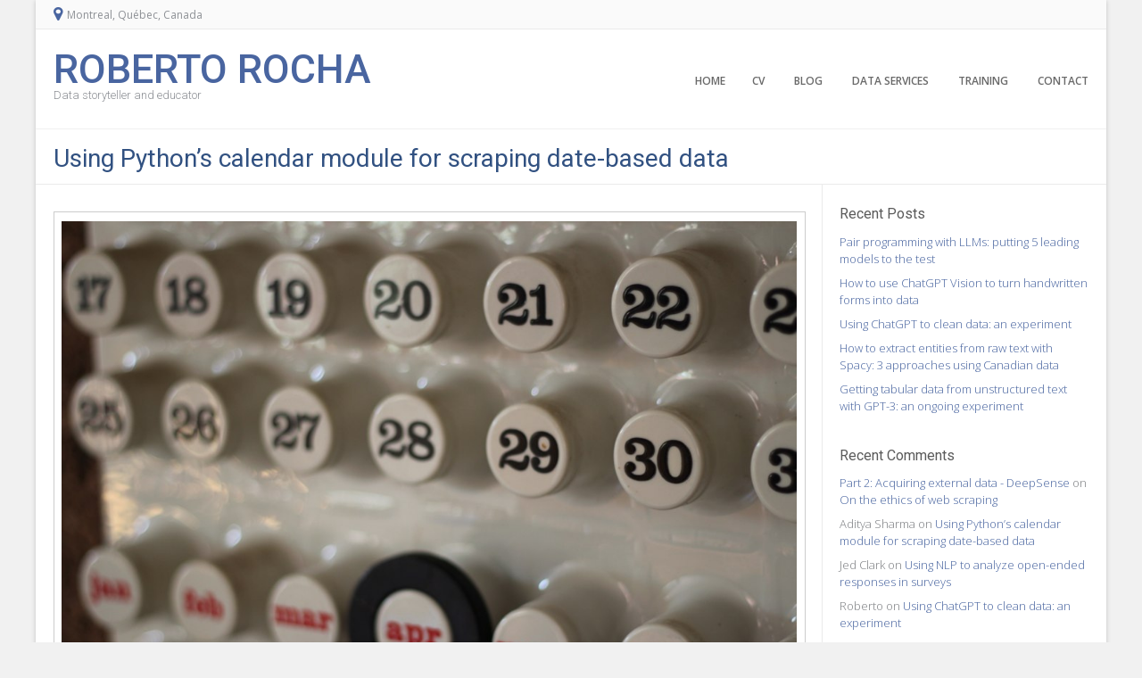

--- FILE ---
content_type: text/html; charset=UTF-8
request_url: https://robertorocha.info/using-pythons-calendar-module-for-scraping-date-based-data/
body_size: 44677
content:
<!DOCTYPE html>
<html lang="en-CA">
<head>
<meta charset="UTF-8" />
<meta name="viewport" content="width=device-width, initial-scale=1.0, maximum-scale = 1.0, user-scalable=0" />
<link rel="profile" href="http://gmpg.org/xfn/11" />
<link rel="pingback" href="https://robertorocha.info/xmlrpc.php" />
<title>Using Python&#8217;s calendar module for scraping date-based data &#8211; Roberto Rocha</title>
<meta name='robots' content='max-image-preview:large' />
<link rel='dns-prefetch' href='//fonts.googleapis.com' />
<link rel='dns-prefetch' href='//s.w.org' />
<link rel="alternate" type="application/rss+xml" title="Roberto Rocha &raquo; Feed" href="https://robertorocha.info/feed/" />
<link rel="alternate" type="application/rss+xml" title="Roberto Rocha &raquo; Comments Feed" href="https://robertorocha.info/comments/feed/" />
<link rel="alternate" type="application/rss+xml" title="Roberto Rocha &raquo; Using Python&#8217;s calendar module for scraping date-based data Comments Feed" href="https://robertorocha.info/using-pythons-calendar-module-for-scraping-date-based-data/feed/" />
<script type="text/javascript">
window._wpemojiSettings = {"baseUrl":"https:\/\/s.w.org\/images\/core\/emoji\/14.0.0\/72x72\/","ext":".png","svgUrl":"https:\/\/s.w.org\/images\/core\/emoji\/14.0.0\/svg\/","svgExt":".svg","source":{"concatemoji":"https:\/\/robertorocha.info\/wp-includes\/js\/wp-emoji-release.min.js?ver=6.0.11"}};
/*! This file is auto-generated */
!function(e,a,t){var n,r,o,i=a.createElement("canvas"),p=i.getContext&&i.getContext("2d");function s(e,t){var a=String.fromCharCode,e=(p.clearRect(0,0,i.width,i.height),p.fillText(a.apply(this,e),0,0),i.toDataURL());return p.clearRect(0,0,i.width,i.height),p.fillText(a.apply(this,t),0,0),e===i.toDataURL()}function c(e){var t=a.createElement("script");t.src=e,t.defer=t.type="text/javascript",a.getElementsByTagName("head")[0].appendChild(t)}for(o=Array("flag","emoji"),t.supports={everything:!0,everythingExceptFlag:!0},r=0;r<o.length;r++)t.supports[o[r]]=function(e){if(!p||!p.fillText)return!1;switch(p.textBaseline="top",p.font="600 32px Arial",e){case"flag":return s([127987,65039,8205,9895,65039],[127987,65039,8203,9895,65039])?!1:!s([55356,56826,55356,56819],[55356,56826,8203,55356,56819])&&!s([55356,57332,56128,56423,56128,56418,56128,56421,56128,56430,56128,56423,56128,56447],[55356,57332,8203,56128,56423,8203,56128,56418,8203,56128,56421,8203,56128,56430,8203,56128,56423,8203,56128,56447]);case"emoji":return!s([129777,127995,8205,129778,127999],[129777,127995,8203,129778,127999])}return!1}(o[r]),t.supports.everything=t.supports.everything&&t.supports[o[r]],"flag"!==o[r]&&(t.supports.everythingExceptFlag=t.supports.everythingExceptFlag&&t.supports[o[r]]);t.supports.everythingExceptFlag=t.supports.everythingExceptFlag&&!t.supports.flag,t.DOMReady=!1,t.readyCallback=function(){t.DOMReady=!0},t.supports.everything||(n=function(){t.readyCallback()},a.addEventListener?(a.addEventListener("DOMContentLoaded",n,!1),e.addEventListener("load",n,!1)):(e.attachEvent("onload",n),a.attachEvent("onreadystatechange",function(){"complete"===a.readyState&&t.readyCallback()})),(e=t.source||{}).concatemoji?c(e.concatemoji):e.wpemoji&&e.twemoji&&(c(e.twemoji),c(e.wpemoji)))}(window,document,window._wpemojiSettings);
</script>
<style type="text/css">
img.wp-smiley,
img.emoji {
	display: inline !important;
	border: none !important;
	box-shadow: none !important;
	height: 1em !important;
	width: 1em !important;
	margin: 0 0.07em !important;
	vertical-align: -0.1em !important;
	background: none !important;
	padding: 0 !important;
}
</style>
	<link rel='stylesheet' id='wp-block-library-css'  href='https://robertorocha.info/wp-includes/css/dist/block-library/style.min.css?ver=6.0.11' type='text/css' media='all' />
<style id='global-styles-inline-css' type='text/css'>
body{--wp--preset--color--black: #000000;--wp--preset--color--cyan-bluish-gray: #abb8c3;--wp--preset--color--white: #ffffff;--wp--preset--color--pale-pink: #f78da7;--wp--preset--color--vivid-red: #cf2e2e;--wp--preset--color--luminous-vivid-orange: #ff6900;--wp--preset--color--luminous-vivid-amber: #fcb900;--wp--preset--color--light-green-cyan: #7bdcb5;--wp--preset--color--vivid-green-cyan: #00d084;--wp--preset--color--pale-cyan-blue: #8ed1fc;--wp--preset--color--vivid-cyan-blue: #0693e3;--wp--preset--color--vivid-purple: #9b51e0;--wp--preset--gradient--vivid-cyan-blue-to-vivid-purple: linear-gradient(135deg,rgba(6,147,227,1) 0%,rgb(155,81,224) 100%);--wp--preset--gradient--light-green-cyan-to-vivid-green-cyan: linear-gradient(135deg,rgb(122,220,180) 0%,rgb(0,208,130) 100%);--wp--preset--gradient--luminous-vivid-amber-to-luminous-vivid-orange: linear-gradient(135deg,rgba(252,185,0,1) 0%,rgba(255,105,0,1) 100%);--wp--preset--gradient--luminous-vivid-orange-to-vivid-red: linear-gradient(135deg,rgba(255,105,0,1) 0%,rgb(207,46,46) 100%);--wp--preset--gradient--very-light-gray-to-cyan-bluish-gray: linear-gradient(135deg,rgb(238,238,238) 0%,rgb(169,184,195) 100%);--wp--preset--gradient--cool-to-warm-spectrum: linear-gradient(135deg,rgb(74,234,220) 0%,rgb(151,120,209) 20%,rgb(207,42,186) 40%,rgb(238,44,130) 60%,rgb(251,105,98) 80%,rgb(254,248,76) 100%);--wp--preset--gradient--blush-light-purple: linear-gradient(135deg,rgb(255,206,236) 0%,rgb(152,150,240) 100%);--wp--preset--gradient--blush-bordeaux: linear-gradient(135deg,rgb(254,205,165) 0%,rgb(254,45,45) 50%,rgb(107,0,62) 100%);--wp--preset--gradient--luminous-dusk: linear-gradient(135deg,rgb(255,203,112) 0%,rgb(199,81,192) 50%,rgb(65,88,208) 100%);--wp--preset--gradient--pale-ocean: linear-gradient(135deg,rgb(255,245,203) 0%,rgb(182,227,212) 50%,rgb(51,167,181) 100%);--wp--preset--gradient--electric-grass: linear-gradient(135deg,rgb(202,248,128) 0%,rgb(113,206,126) 100%);--wp--preset--gradient--midnight: linear-gradient(135deg,rgb(2,3,129) 0%,rgb(40,116,252) 100%);--wp--preset--duotone--dark-grayscale: url('#wp-duotone-dark-grayscale');--wp--preset--duotone--grayscale: url('#wp-duotone-grayscale');--wp--preset--duotone--purple-yellow: url('#wp-duotone-purple-yellow');--wp--preset--duotone--blue-red: url('#wp-duotone-blue-red');--wp--preset--duotone--midnight: url('#wp-duotone-midnight');--wp--preset--duotone--magenta-yellow: url('#wp-duotone-magenta-yellow');--wp--preset--duotone--purple-green: url('#wp-duotone-purple-green');--wp--preset--duotone--blue-orange: url('#wp-duotone-blue-orange');--wp--preset--font-size--small: 13px;--wp--preset--font-size--medium: 20px;--wp--preset--font-size--large: 36px;--wp--preset--font-size--x-large: 42px;}.has-black-color{color: var(--wp--preset--color--black) !important;}.has-cyan-bluish-gray-color{color: var(--wp--preset--color--cyan-bluish-gray) !important;}.has-white-color{color: var(--wp--preset--color--white) !important;}.has-pale-pink-color{color: var(--wp--preset--color--pale-pink) !important;}.has-vivid-red-color{color: var(--wp--preset--color--vivid-red) !important;}.has-luminous-vivid-orange-color{color: var(--wp--preset--color--luminous-vivid-orange) !important;}.has-luminous-vivid-amber-color{color: var(--wp--preset--color--luminous-vivid-amber) !important;}.has-light-green-cyan-color{color: var(--wp--preset--color--light-green-cyan) !important;}.has-vivid-green-cyan-color{color: var(--wp--preset--color--vivid-green-cyan) !important;}.has-pale-cyan-blue-color{color: var(--wp--preset--color--pale-cyan-blue) !important;}.has-vivid-cyan-blue-color{color: var(--wp--preset--color--vivid-cyan-blue) !important;}.has-vivid-purple-color{color: var(--wp--preset--color--vivid-purple) !important;}.has-black-background-color{background-color: var(--wp--preset--color--black) !important;}.has-cyan-bluish-gray-background-color{background-color: var(--wp--preset--color--cyan-bluish-gray) !important;}.has-white-background-color{background-color: var(--wp--preset--color--white) !important;}.has-pale-pink-background-color{background-color: var(--wp--preset--color--pale-pink) !important;}.has-vivid-red-background-color{background-color: var(--wp--preset--color--vivid-red) !important;}.has-luminous-vivid-orange-background-color{background-color: var(--wp--preset--color--luminous-vivid-orange) !important;}.has-luminous-vivid-amber-background-color{background-color: var(--wp--preset--color--luminous-vivid-amber) !important;}.has-light-green-cyan-background-color{background-color: var(--wp--preset--color--light-green-cyan) !important;}.has-vivid-green-cyan-background-color{background-color: var(--wp--preset--color--vivid-green-cyan) !important;}.has-pale-cyan-blue-background-color{background-color: var(--wp--preset--color--pale-cyan-blue) !important;}.has-vivid-cyan-blue-background-color{background-color: var(--wp--preset--color--vivid-cyan-blue) !important;}.has-vivid-purple-background-color{background-color: var(--wp--preset--color--vivid-purple) !important;}.has-black-border-color{border-color: var(--wp--preset--color--black) !important;}.has-cyan-bluish-gray-border-color{border-color: var(--wp--preset--color--cyan-bluish-gray) !important;}.has-white-border-color{border-color: var(--wp--preset--color--white) !important;}.has-pale-pink-border-color{border-color: var(--wp--preset--color--pale-pink) !important;}.has-vivid-red-border-color{border-color: var(--wp--preset--color--vivid-red) !important;}.has-luminous-vivid-orange-border-color{border-color: var(--wp--preset--color--luminous-vivid-orange) !important;}.has-luminous-vivid-amber-border-color{border-color: var(--wp--preset--color--luminous-vivid-amber) !important;}.has-light-green-cyan-border-color{border-color: var(--wp--preset--color--light-green-cyan) !important;}.has-vivid-green-cyan-border-color{border-color: var(--wp--preset--color--vivid-green-cyan) !important;}.has-pale-cyan-blue-border-color{border-color: var(--wp--preset--color--pale-cyan-blue) !important;}.has-vivid-cyan-blue-border-color{border-color: var(--wp--preset--color--vivid-cyan-blue) !important;}.has-vivid-purple-border-color{border-color: var(--wp--preset--color--vivid-purple) !important;}.has-vivid-cyan-blue-to-vivid-purple-gradient-background{background: var(--wp--preset--gradient--vivid-cyan-blue-to-vivid-purple) !important;}.has-light-green-cyan-to-vivid-green-cyan-gradient-background{background: var(--wp--preset--gradient--light-green-cyan-to-vivid-green-cyan) !important;}.has-luminous-vivid-amber-to-luminous-vivid-orange-gradient-background{background: var(--wp--preset--gradient--luminous-vivid-amber-to-luminous-vivid-orange) !important;}.has-luminous-vivid-orange-to-vivid-red-gradient-background{background: var(--wp--preset--gradient--luminous-vivid-orange-to-vivid-red) !important;}.has-very-light-gray-to-cyan-bluish-gray-gradient-background{background: var(--wp--preset--gradient--very-light-gray-to-cyan-bluish-gray) !important;}.has-cool-to-warm-spectrum-gradient-background{background: var(--wp--preset--gradient--cool-to-warm-spectrum) !important;}.has-blush-light-purple-gradient-background{background: var(--wp--preset--gradient--blush-light-purple) !important;}.has-blush-bordeaux-gradient-background{background: var(--wp--preset--gradient--blush-bordeaux) !important;}.has-luminous-dusk-gradient-background{background: var(--wp--preset--gradient--luminous-dusk) !important;}.has-pale-ocean-gradient-background{background: var(--wp--preset--gradient--pale-ocean) !important;}.has-electric-grass-gradient-background{background: var(--wp--preset--gradient--electric-grass) !important;}.has-midnight-gradient-background{background: var(--wp--preset--gradient--midnight) !important;}.has-small-font-size{font-size: var(--wp--preset--font-size--small) !important;}.has-medium-font-size{font-size: var(--wp--preset--font-size--medium) !important;}.has-large-font-size{font-size: var(--wp--preset--font-size--large) !important;}.has-x-large-font-size{font-size: var(--wp--preset--font-size--x-large) !important;}
</style>
<link rel='stylesheet' id='rbuilder-styling-css'  href='https://robertorocha.info/wp-content/plugins/resume-builder/dist/main.css?ver=3.1.1' type='text/css' media='all' />
<link rel='stylesheet' id='albar-google-font-body-css'  href='//fonts.googleapis.com/css?family=Open+Sans%3A400%2C300%2C300italic%2C400italic%2C600%2C600italic%2C700%2C700italic&#038;ver=1.7.6' type='text/css' media='all' />
<link rel='stylesheet' id='albar-google-font-heading-css'  href='//fonts.googleapis.com/css?family=Roboto%3A400%2C300%2C300italic%2C400italic%2C500%2C500italic%2C700%2C700italic&#038;ver=1.7.6' type='text/css' media='all' />
<link rel='stylesheet' id='albar-fontawesome-css'  href='https://robertorocha.info/wp-content/themes/albar/includes/font-awesome/css/font-awesome.css?ver=4.0.3' type='text/css' media='all' />
<link rel='stylesheet' id='albar-style-css'  href='https://robertorocha.info/wp-content/themes/albar/style.css?ver=1.7.6' type='text/css' media='all' />
<style id='akismet-widget-style-inline-css' type='text/css'>

			.a-stats {
				--akismet-color-mid-green: #357b49;
				--akismet-color-white: #fff;
				--akismet-color-light-grey: #f6f7f7;

				max-width: 350px;
				width: auto;
			}

			.a-stats * {
				all: unset;
				box-sizing: border-box;
			}

			.a-stats strong {
				font-weight: 600;
			}

			.a-stats a.a-stats__link,
			.a-stats a.a-stats__link:visited,
			.a-stats a.a-stats__link:active {
				background: var(--akismet-color-mid-green);
				border: none;
				box-shadow: none;
				border-radius: 8px;
				color: var(--akismet-color-white);
				cursor: pointer;
				display: block;
				font-family: -apple-system, BlinkMacSystemFont, 'Segoe UI', 'Roboto', 'Oxygen-Sans', 'Ubuntu', 'Cantarell', 'Helvetica Neue', sans-serif;
				font-weight: 500;
				padding: 12px;
				text-align: center;
				text-decoration: none;
				transition: all 0.2s ease;
			}

			/* Extra specificity to deal with TwentyTwentyOne focus style */
			.widget .a-stats a.a-stats__link:focus {
				background: var(--akismet-color-mid-green);
				color: var(--akismet-color-white);
				text-decoration: none;
			}

			.a-stats a.a-stats__link:hover {
				filter: brightness(110%);
				box-shadow: 0 4px 12px rgba(0, 0, 0, 0.06), 0 0 2px rgba(0, 0, 0, 0.16);
			}

			.a-stats .count {
				color: var(--akismet-color-white);
				display: block;
				font-size: 1.5em;
				line-height: 1.4;
				padding: 0 13px;
				white-space: nowrap;
			}
		
</style>
<link rel='stylesheet' id='enlighterjs-css'  href='https://robertorocha.info/wp-content/plugins/enlighter/cache/enlighterjs.min.css?ver=VIVmBSqAOZEmSZk' type='text/css' media='all' />
<script type='text/javascript' src='https://robertorocha.info/wp-includes/js/jquery/jquery.min.js?ver=3.6.0' id='jquery-core-js'></script>
<script type='text/javascript' src='https://robertorocha.info/wp-includes/js/jquery/jquery-migrate.min.js?ver=3.3.2' id='jquery-migrate-js'></script>
<link rel="https://api.w.org/" href="https://robertorocha.info/wp-json/" /><link rel="alternate" type="application/json" href="https://robertorocha.info/wp-json/wp/v2/posts/114" /><link rel="EditURI" type="application/rsd+xml" title="RSD" href="https://robertorocha.info/xmlrpc.php?rsd" />
<link rel="wlwmanifest" type="application/wlwmanifest+xml" href="https://robertorocha.info/wp-includes/wlwmanifest.xml" /> 
<meta name="generator" content="WordPress 6.0.11" />
<link rel="canonical" href="https://robertorocha.info/using-pythons-calendar-module-for-scraping-date-based-data/" />
<link rel='shortlink' href='https://robertorocha.info/?p=114' />
<link rel="alternate" type="application/json+oembed" href="https://robertorocha.info/wp-json/oembed/1.0/embed?url=https%3A%2F%2Frobertorocha.info%2Fusing-pythons-calendar-module-for-scraping-date-based-data%2F" />
<link rel="alternate" type="text/xml+oembed" href="https://robertorocha.info/wp-json/oembed/1.0/embed?url=https%3A%2F%2Frobertorocha.info%2Fusing-pythons-calendar-module-for-scraping-date-based-data%2F&#038;format=xml" />
<style type="text/css">.recentcomments a{display:inline !important;padding:0 !important;margin:0 !important;}</style>    <style type="text/css" media="screen">
        body,
        .page-header h1,
        .alba-banner-heading h5,
        .alba-carousel-block,
        .alba-heading-text {
            color: #7b7d80;
            font-family: 'Open Sans', sans-serif;        }
        h1, h2, h3, h4, h5, h6,
        h1 a, h2 a, h3 a, h4 a, h5 a, h6 a {
            color: #5a5a5a;
            font-family: 'Roboto', sans-serif;        }
        
        .alba-button,
        .post .alba-blog-permalink-btn,
        .search article.page .alba-blog-permalink-btn,
        .wpcf7-submit,
        .alba-home-slider-prev,
        .alba-home-slider-next,
        .alba-carousel-arrow-prev,
        .alba-carousel-arrow-next {
            background-color: #4965a0;
        }
        .site-header-one .site-title a,
        .site-header-two .site-title a,
        .site-header-one .site-top-bar i,
        .site-header-two .site-social i,
        .navigation-main li:hover > a,
        li.current_page_item > a,
        li.current_page_ancestor > a,
        .page-header .cx-breadcrumbs a,
        .sidebar-navigation-left .current_page_item,
        .sidebar-navigation-right .current_page_item,
        .entry-content a,
        .alba-blog-standard-block a,
        .widget ul li a,
        #comments .logged-in-as a,
        .alba-heading i,
        .alba-heading b,
        .alba-banner-heading h3 b {
            color: #4965a0;
        }
        .navigation-main li.current_page_item,
        .navigation-main li.current_page_ancestor {
            border-bottom: 2px solid #4965a0;
        }
        .navigation-main ul ul {
            border-top: 2px solid #4965a0;
        }
        .alba-button:hover,
        .wpcf7-submit:hover,
        .post .alba-blog-permalink-btn:hover,
        .search article.page .alba-blog-permalink-btn:hover,
        
        .alba-home-slider-prev:hover,
        .alba-home-slider-next:hover,
        .alba-carousel-arrow-prev:hover,
        .alba-carousel-arrow-next:hover {
            background-color: #3e578b;
        }
        .entry-content a:hover,
        h1 a:hover, h2 a:hover, h3 a:hover, h4 a:hover, h5 a:hover, h6 a:hover,
        .alba-blog-standard-block a:hover,
        #comments .logged-in-as a:hover,
        .widget .tagcloud a:hover,
        .sidebar-navigation ul li a:hover,
        .cx-breadcrumbs a:hover,
        .widget ul li a:hover {
            color: #3e578b;
        }
        .sidebar-navigation-left .current_page_item {
            box-shadow: 3px 0 0 #4965a0 inset;
        }
        .sidebar-navigation-right .current_page_item {
            box-shadow: -3px 0 0 #4965a0 inset;
        }
            </style>
    <style id="sccss">/* ----- Theme styles -----*/

#alba-home-slider div h3 {
 	color: #000;
}

.entry-content p {
 	color: #222;
  	font-size: 1.2em;
    font-weight: 400;
}

.entry-content ul li {
 	 color: #222;
  	 font-size: 1.1em;
}

.page-header {
     background-color: #FFFFFF;     
}

.page-header h1 {
     color: #315181 !important;
     font-family: 'Roboto', sans-serif !important;
     font-size: 28px;
}

#secondary li {
 	margin-bottom: 8px !important; 
}

th {
    text-align: left;
}
table {
    max-width: 90%;
    margin-bottom: 20px;
    border: 1px solid #dedede;
}

table > thead > tr > th,
table > tbody > tr > th,
table > tfoot > tr > th,
table > thead > tr > td,
table > tbody > tr > td,
table > tfoot > tr > td {
    padding: 8px;
    line-height: 1.42857143;
    vertical-align: top;
    border-top: 1px solid #ddd;
}

table > thead > tr > th {
    vertical-align: bottom;
    border-bottom: 2px solid #ddd;
    text-transform: none;
    background-color: #777;
    color: white;
    text-align: left;
}

table > tbody > tr > td {
	border: 1px solid #e1e1e1 !important;
}

code {
  color: #1d1f5b;
  background-color: #f3f3f3;
	padding: 2px 4px;
  font-size: 90%;
	font-family: Menlo,Monaco,Consolas,"Courier New",monospace;
	display: inline-block;

}

pre.wp-block-preformatted {
	color: #2f2f2f;
	background: #f2f0f0;
}


/* ----- Twitter widget ------ */

ul.really_simple_twitter_widget {
 	 margin-bottom: 10px;
}

#reallysimpletwitterwidget-2 li img {
  	height: 30px;
}

#reallysimpletwitterwidget-2 span.twitter-timestamp {
 	font-weight: bold; 
}


/* ----- Portfolio plugin styles ------ */

div#afp-container {
 	margin-left: 30px; 
}

ul#afp-filter li {
    font-family: 'Roboto', sans-serif;
    font-size: 16px;
    color: #4965a0;
    font-weight: bold;
    text-transform: uppercase;
}


li.afp-active-cat a {
    color: #AB0726
}


ul#afp-filter li a {
     text-decoration: none;
}

ul.afp-items {
 	margin-top: 45px !important; 
}


li.afp-single-item {
     width: 230px;
     height: 355px;
}


ul.afp-item-details {
    font-family: sans-serif;
    font-size: 15px;
}

ul.afp-item-details li {
     white-space: normal;
}

div.img-link-initial img {
  max-width: 200px;
}

/* ----- Slider header ------ */

div.alba-home-slider-block h3 {
	color: black;
}

</style></head>
<body class="post-template-default single single-post postid-114 single-format-standard">

<div id="page">
    
<div class="site-boxed">


    <header id="masthead" class="site-header site-header-one bg-left header-nosocial header-boxed-in">
        <div class="site-top-bar site-pad">
            <div class="site-container">
                                <div class="site-top-bar-left">
                    
                                        
                    <i class="fa fa-map-marker"></i> Montreal, Québec, Canada                    
                </div>
                                <div class="site-top-bar-right">
                                        
                                        
                                        
                                        
                </div>
                <div class="clearboth"></div>
            </div>
        </div>
        <div class="header-bar site-pad">
            <div class="site-container">
                <div class="header-bar-inner">
                    <div class="site-branding">
                                                    <h1 class="site-title"><a href="https://robertorocha.info/" title="Roberto Rocha" rel="home">Roberto Rocha</a></h1>
                            <h2 class="site-description">Data storyteller and educator</h2>
                                            </div>
                    <div class="site-header-right">
                        <div class="site-social">
                                                    </div>
                        <nav id="site-navigation" class="navigation-main" role="navigation">
                            <span class="header-menu-button"><i class="fa fa-bars"></i><span>Menu</span></span>
                            <div id="main-menu" class="main-menu-container">
                                <div class="main-menu-close"><i class="fa fa-angle-right"></i><i class="fa fa-angle-left"></i></div>
                                <div class="menu"><ul>
<li ><a href="https://robertorocha.info/">Home</a></li><li class="page_item page-item-350"><a href="https://robertorocha.info/cv/">CV</a></li>
<li class="page_item page-item-19 current_page_parent"><a href="https://robertorocha.info/blog/">Blog</a></li>
<li class="page_item page-item-510"><a href="https://robertorocha.info/data-services/">Data services</a></li>
<li class="page_item page-item-245"><a href="https://robertorocha.info/training/">Training</a></li>
<li class="page_item page-item-6"><a href="https://robertorocha.info/contact/">Contact</a></li>
</ul></div>
                            </div>
                        </nav><!-- #site-navigation -->
                    </div>
                    <div class="clearboth"></div>
                </div>
                            </div>
        </div>
        <div class="clearboth"></div>
    </header><!-- #masthead -->

	
    <div class="page-header">
        <div class="site-container">
            <h1>
                                    
                    Using Python&#8217;s calendar module for scraping date-based data                    
                            </h1>
            <div class="cx-breadcrumbs">
                                    
                            </div>
            <div class="clearboth"></div>
        </div>
    </div>
    

<div class="site-body site-pad">
	<div class="site-container">
		
		<div id="primary" class="content-area">
			
							
				<article id="post-114" class="post-114 post type-post status-publish format-standard has-post-thumbnail hentry category-tutorials tag-coding tag-python tag-scraping">

	<div class="entry-content">
		<div id="attachment_116" style="width: 1034px" class="wp-caption alignnone"><a href="https://robertorocha.info/wp-content/uploads/2015/03/7052923747_3de0faf303_b.jpg"><img aria-describedby="caption-attachment-116" class="size-full wp-image-116" src="https://robertorocha.info/wp-content/uploads/2015/03/7052923747_3de0faf303_b.jpg" alt="calendar" width="1024" height="683" srcset="https://robertorocha.info/wp-content/uploads/2015/03/7052923747_3de0faf303_b.jpg 1024w, https://robertorocha.info/wp-content/uploads/2015/03/7052923747_3de0faf303_b-300x200.jpg 300w" sizes="(max-width: 1024px) 100vw, 1024px" /></a><p id="caption-attachment-116" class="wp-caption-text">Flickr user: <a href="https://www.flickr.com/photos/54339182@N06/7052923747/in/[base64]">Mike Hyde</a></p></div>
<p>I&#8217;ve recently fallen in love with <a href="https://docs.python.org/2/library/calendar.html">Python&#8217;s standard calendar module</a>. It has lots of functions to make handling dates a breeze. And for scraping data based on dates, it couldn&#8217;t be more convenient.</p>
<p>Take Environment Canada&#8217;s <a href="http://climate.weather.gc.ca/climateData/hourlydata_e.html?timeframe=1&amp;Prov=QC&amp;StationID=30165&amp;hlyRange=2008-01-08|2015-03-08&amp;Year=2015&amp;Month=2&amp;Day=8">historical hourly data for Montreal</a>. Each page has 24 hours of data in a single day. If I want to get the data for every day since the start, I have to loop through each day of each month of each year.</p>
<p>This becomes a pain when you have to account for months that have 30 or 31 days. Leap years add to the hassle. Python&#8217;s calendar module handles all this for you.</p>
<p><strong>WORD OF WARNING:</strong> <em>whenever scraping a website, be a good internet citizen. See my post on <a href="https://robertorocha.info/on-the-ethics-of-web-scraping/">ethical web scraping</a> for some guidelines.</em></p>
<p>First, look at the URL structure to see where you have to cycle through the dates. This URL takes you to the data for Feb. 8, 2015:</p>
<pre class="lang:python decode:true">http://climate.weather.gc.ca/climateData/hourlydata_e.html?timeframe=1&amp;Prov=QC&amp;StationID=30165&amp;hlyRange=2008-01-08|2015-03-08&amp;Year=2015&amp;Month=2&amp;Day=8</pre>
<p>When scraping, the year has to be added after &#8216;&amp;Year=&#8217;, the month after &#8216;&amp;Month=&#8217;, and the day after &#8216;&amp;Day=&#8217;</p>
<p>The days are the tricky parts, because they depend on the months. Here&#8217;s how the calendar module helps.</p>
<p>First, we initiate a calendar object:</p>
<pre class="width:300 lang:python decode:true">import calendar

cal = calendar.Calendar()</pre>
<p>Now we have access to all the calendar methods like itermonthdays, which are iterators for all sorts of dates that you specify.</p>
<p>In fact, itermonthdays is just the method we need. You feed it two arguments &#8212; a year and a month &#8212; and it returns an iterator of all days in that month in that year.</p>
<pre class="lang:python decode:true">&gt;&gt;&gt; [d for d in cal.itermonthdays(2015, 2)]
[0, 0, 0, 0, 0, 0, 1, 2, 3, 4, 5, 6, 7, 8, 9, 10, 11, 12, 13, 14, 15, 16, 17, 18, 19, 20, 21, 22, 23, 24, 25, 26, 27, 28, 0]</pre>
<p>But wait, what are all those zeros? Well, calendar works a lot like your wall calendar: it includes the entire week, starting on Sunday, even if some days belong to the previous and next months.</p>
<p>Displayed as a wall calendar, it looks like this (zeroes added in by me):</p>
<pre class="width:400 lang:python highlight:0 decode:true">   February 2015
Mo Tu We Th Fr Sa Su
 0  0  0  0  0  0  1
 2  3  4  5  6  7  8
 9 10 11 12 13 14 15
16 17 18 19 20 21 22
23 24 25 26 27 28  0</pre>
<p>This, by the way, is another neat feature of the calendar module, called TextCalendar. It can be accessed via the calendar.TextCalendar() class, using the prmonth (print month) method, passing in the year and month.</p>
<p>We can&#8217;t feed the URL zero dates, but we can filter out the zeroes in the list comprehension.</p>
<pre class="lang:python decode:true">&gt;&gt;&gt; [d for d in cal.itermonthdays(2015, 2) if d != 0]
[1, 2, 3, 4, 5, 6, 7, 8, 9, 10, 11, 12, 13, 14, 15, 16, 17, 18, 19, 20, 21, 22, 23, 24, 25, 26, 27, 28]</pre>
<p>And voilà, a list of all days in Feb. 2015 without the zeroes. In our scraping code, this would look like:</p>
<pre class="lang:python decode:true">import calendar
import requests

cal = calendar.Calendar()

base_url = 'http://climate.weather.gc.ca/climateData/hourlydata_e.html?timeframe=1&amp;Prov=QC&amp;StationID=30165&amp;hlyRange=2008-01-08|2015-03-08&amp;Year='
month_url = '&amp;Month='
day_url = '&amp;Day='

for year in range(2008, 2016):
    for month in range(1, 13):
        monthdays = [d for d in cal.itermonthdays(year, month) if d != 0]
        for day in monthdays:
            r = requests.get(base_url + str(year) + month_url + str(month) + day_url + str(day))
            # .... etc ....</pre>
<p>This can be used in all sots of websites that take in dates as URL parameters or in forms.</p>
<p>Happy date-scraping.</p>
	</div><!-- .entry-content -->

	<footer class="entry-meta">
		This entry was posted in <a href="https://robertorocha.info/category/tutorials/" rel="category tag">Tutorials</a> and tagged <a href="https://robertorocha.info/tag/coding/" rel="tag">coding</a>, <a href="https://robertorocha.info/tag/python/" rel="tag">Python</a>, <a href="https://robertorocha.info/tag/scraping/" rel="tag">scraping</a>. Bookmark the <a href="https://robertorocha.info/using-pythons-calendar-module-for-scraping-date-based-data/" title="Permalink to Using Python&#8217;s calendar module for scraping date-based data" rel="bookmark">permalink</a>.		
			</footer><!-- .entry-meta -->
</article><!-- #post-## -->				
					<nav role="navigation" id="nav-below" class="navigation-post">
		<h1 class="screen-reader-text">Post navigation</h1>

	
		<div class="nav-previous"><a href="https://robertorocha.info/on-the-ethics-of-web-scraping/" rel="prev"><span class="meta-nav">&larr;</span> On the ethics of web scraping</a></div>		<div class="nav-next"><a href="https://robertorocha.info/making-an-interactive-choropleth-map-with-jqvmap-and-geostats/" rel="next">Making an interactive choropleth map with Jqvmap and Geostats <span class="meta-nav">&rarr;</span></a></div>
	
	</nav><!-- #nav-below -->
					
				
	<div id="comments" class="comments-area">

	
			<h2 class="comments-title">
			3 thoughts on &ldquo;<span>Using Python&#8217;s calendar module for scraping date-based data</span>&rdquo;		</h2>
		
				
		<ol class="comment-list">
			
	<li id="comment-752" class="comment even thread-even depth-1 parent">
		<article id="div-comment-752" class="comment-body">
			<footer class="comment-meta">
				<div class="comment-author vcard">
					<img alt='' src='https://secure.gravatar.com/avatar/1bd826c9ac1d10176e59d437bfce0e17?s=32&#038;d=mm&#038;r=g' srcset='https://secure.gravatar.com/avatar/1bd826c9ac1d10176e59d437bfce0e17?s=64&#038;d=mm&#038;r=g 2x' class='avatar avatar-32 photo' height='32' width='32' loading='lazy'/>					<cite class="fn">Joe</cite> <span class="says">says:</span>				</div><!-- .comment-author -->

				<div class="comment-metadata">
					<a href="https://robertorocha.info/using-pythons-calendar-module-for-scraping-date-based-data/#comment-752">
						<time datetime="2018-01-15T17:22:09-05:00">
							January 15, 2018 at 5:22 PM						</time>
					</a>
									</div><!-- .comment-metadata -->

							</footer><!-- .comment-meta -->

			<div class="comment-content">
				<p>I wish you had not left off with &#8220;etc&#8221; !.<br />
I&#8217;m new-ish to this and it anything but obvious to me what comes next</p>
			</div><!-- .comment-content -->

			<div class="reply">
				<a rel='nofollow' class='comment-reply-link' href='https://robertorocha.info/using-pythons-calendar-module-for-scraping-date-based-data/?replytocom=752#respond' data-commentid="752" data-postid="114" data-belowelement="div-comment-752" data-respondelement="respond" data-replyto="Reply to Joe" aria-label='Reply to Joe'>Reply</a>			</div><!-- .reply -->
		</article><!-- .comment-body -->

	<ul class="children">

	<li id="comment-759" class="comment byuser comment-author-admin bypostauthor odd alt depth-2">
		<article id="div-comment-759" class="comment-body">
			<footer class="comment-meta">
				<div class="comment-author vcard">
					<img alt='' src='https://secure.gravatar.com/avatar/8f3c7357f1ed4399f4264556a11e679e?s=32&#038;d=mm&#038;r=g' srcset='https://secure.gravatar.com/avatar/8f3c7357f1ed4399f4264556a11e679e?s=64&#038;d=mm&#038;r=g 2x' class='avatar avatar-32 photo' height='32' width='32' loading='lazy'/>					<cite class="fn">Roberto</cite> <span class="says">says:</span>				</div><!-- .comment-author -->

				<div class="comment-metadata">
					<a href="https://robertorocha.info/using-pythons-calendar-module-for-scraping-date-based-data/#comment-759">
						<time datetime="2018-01-18T19:28:46-05:00">
							January 18, 2018 at 7:28 PM						</time>
					</a>
									</div><!-- .comment-metadata -->

							</footer><!-- .comment-meta -->

			<div class="comment-content">
				<p>I probably should have been less ambiguous. But where I put &#8220;etc.&#8221; would be the scraping code, which would vary depending on the website you&#8217;re scraping. Every website has a different structure and requires a unique scraping approach. So there was nothing I could have written that would generalize scraping for any website.</p>
			</div><!-- .comment-content -->

			<div class="reply">
				<a rel='nofollow' class='comment-reply-link' href='https://robertorocha.info/using-pythons-calendar-module-for-scraping-date-based-data/?replytocom=759#respond' data-commentid="759" data-postid="114" data-belowelement="div-comment-759" data-respondelement="respond" data-replyto="Reply to Roberto" aria-label='Reply to Roberto'>Reply</a>			</div><!-- .reply -->
		</article><!-- .comment-body -->

	</li><!-- #comment-## -->
</ul><!-- .children -->
</li><!-- #comment-## -->

	<li id="comment-13679" class="comment even thread-odd thread-alt depth-1">
		<article id="div-comment-13679" class="comment-body">
			<footer class="comment-meta">
				<div class="comment-author vcard">
					<img alt='' src='https://secure.gravatar.com/avatar/772b49eeb9315cc0103fc6dd3c6ec559?s=32&#038;d=mm&#038;r=g' srcset='https://secure.gravatar.com/avatar/772b49eeb9315cc0103fc6dd3c6ec559?s=64&#038;d=mm&#038;r=g 2x' class='avatar avatar-32 photo' height='32' width='32' loading='lazy'/>					<cite class="fn">Aditya Sharma</cite> <span class="says">says:</span>				</div><!-- .comment-author -->

				<div class="comment-metadata">
					<a href="https://robertorocha.info/using-pythons-calendar-module-for-scraping-date-based-data/#comment-13679">
						<time datetime="2024-01-17T11:52:42-05:00">
							January 17, 2024 at 11:52 AM						</time>
					</a>
									</div><!-- .comment-metadata -->

							</footer><!-- .comment-meta -->

			<div class="comment-content">
				<p>Hey !! The article is really helpful. I&#8217;m trying to scrape data from a website which has data on  a per day basis so I need to click on the calendar date after each date. How can I use this Calendar library there ??</p>
			</div><!-- .comment-content -->

			<div class="reply">
				<a rel='nofollow' class='comment-reply-link' href='https://robertorocha.info/using-pythons-calendar-module-for-scraping-date-based-data/?replytocom=13679#respond' data-commentid="13679" data-postid="114" data-belowelement="div-comment-13679" data-respondelement="respond" data-replyto="Reply to Aditya Sharma" aria-label='Reply to Aditya Sharma'>Reply</a>			</div><!-- .reply -->
		</article><!-- .comment-body -->

	</li><!-- #comment-## -->
		</ol><!-- .comment-list -->
		
				
		
	
		<div id="respond" class="comment-respond">
		<h3 id="reply-title" class="comment-reply-title">Leave a Reply <small><a rel="nofollow" id="cancel-comment-reply-link" href="/using-pythons-calendar-module-for-scraping-date-based-data/#respond" style="display:none;">Cancel reply</a></small></h3><form action="https://robertorocha.info/wp-comments-post.php" method="post" id="commentform" class="comment-form"><p class="comment-notes"><span id="email-notes">Your email address will not be published.</span> <span class="required-field-message" aria-hidden="true">Required fields are marked <span class="required" aria-hidden="true">*</span></span></p><p class="comment-form-comment"><label for="comment">Comment <span class="required" aria-hidden="true">*</span></label> <textarea id="comment" name="comment" cols="45" rows="8" maxlength="65525" required="required"></textarea></p><p class="comment-form-author"><label for="author">Name <span class="required" aria-hidden="true">*</span></label> <input id="author" name="author" type="text" value="" size="30" maxlength="245" required="required" /></p>
<p class="comment-form-email"><label for="email">Email <span class="required" aria-hidden="true">*</span></label> <input id="email" name="email" type="text" value="" size="30" maxlength="100" aria-describedby="email-notes" required="required" /></p>
<p class="comment-form-url"><label for="url">Website</label> <input id="url" name="url" type="text" value="" size="30" maxlength="200" /></p>
<p class="comment-form-cookies-consent"><input id="wp-comment-cookies-consent" name="wp-comment-cookies-consent" type="checkbox" value="yes" /> <label for="wp-comment-cookies-consent">Save my name, email, and website in this browser for the next time I comment.</label></p>
<p class="form-submit"><input name="submit" type="submit" id="submit" class="submit" value="Post Comment" /> <input type='hidden' name='comment_post_ID' value='114' id='comment_post_ID' />
<input type='hidden' name='comment_parent' id='comment_parent' value='0' />
</p><p style="display: none;"><input type="hidden" id="akismet_comment_nonce" name="akismet_comment_nonce" value="5bd8ff652e" /></p><p style="display: none !important;" class="akismet-fields-container" data-prefix="ak_"><label>&#916;<textarea name="ak_hp_textarea" cols="45" rows="8" maxlength="100"></textarea></label><input type="hidden" id="ak_js_1" name="ak_js" value="39"/><script>document.getElementById( "ak_js_1" ).setAttribute( "value", ( new Date() ).getTime() );</script></p></form>	</div><!-- #respond -->
	
</div><!-- #comments -->				
						
		</div><!-- #primary -->
		
			
	    <div id="secondary" class="widget-area" role="complementary">
        
                
    	
		<aside id="recent-posts-2" class="widget widget_recent_entries">
		<h3 class="widget-title">Recent Posts</h3>
		<ul>
											<li>
					<a href="https://robertorocha.info/pair-programming-with-llms-putting-leading-models-test/">Pair programming with LLMs: putting 5 leading models to the test</a>
									</li>
											<li>
					<a href="https://robertorocha.info/how-to-use-chatgpt-vision-to-turn-handwritten-forms-into-data/">How to use ChatGPT Vision to turn handwritten forms into data</a>
									</li>
											<li>
					<a href="https://robertorocha.info/using-chatgpt-to-clean-data-an-experiment/">Using ChatGPT to clean data: an experiment</a>
									</li>
											<li>
					<a href="https://robertorocha.info/how-to-extract-entities-from-raw-text-with-spacy-3-approaches-using-canadian-data/">How to extract entities from raw text with Spacy: 3 approaches using Canadian data</a>
									</li>
											<li>
					<a href="https://robertorocha.info/getting-tabular-data-from-unstructured-text-with-gpt-3-an-ongoing-experiment/">Getting tabular data from unstructured text with GPT-3: an ongoing experiment</a>
									</li>
					</ul>

		</aside><aside id="recent-comments-2" class="widget widget_recent_comments"><h3 class="widget-title">Recent Comments</h3><ul id="recentcomments"><li class="recentcomments"><span class="comment-author-link"><a href='https://deepsense.mojomediawebdesign.com/2022/02/17/part-2-acquiring-external-data/' rel='external nofollow ugc' class='url'>Part 2: Acquiring external data - DeepSense</a></span> on <a href="https://robertorocha.info/on-the-ethics-of-web-scraping/#comment-30552">On the ethics of web scraping</a></li><li class="recentcomments"><span class="comment-author-link">Aditya Sharma</span> on <a href="https://robertorocha.info/using-pythons-calendar-module-for-scraping-date-based-data/#comment-13679">Using Python&#8217;s calendar module for scraping date-based data</a></li><li class="recentcomments"><span class="comment-author-link">Jed Clark</span> on <a href="https://robertorocha.info/using-nlp-to-analyze-open-ended-responses-in-surveys/#comment-13571">Using NLP to analyze open-ended responses in surveys</a></li><li class="recentcomments"><span class="comment-author-link">Roberto</span> on <a href="https://robertorocha.info/using-chatgpt-to-clean-data-an-experiment/#comment-13366">Using ChatGPT to clean data: an experiment</a></li><li class="recentcomments"><span class="comment-author-link"><a href='https://cw.is' rel='external nofollow ugc' class='url'>Chris</a></span> on <a href="https://robertorocha.info/using-chatgpt-to-clean-data-an-experiment/#comment-13365">Using ChatGPT to clean data: an experiment</a></li></ul></aside>    
    </div>		
	</div>
</div>
<div class="clearboth"></div>
<footer id="colophon" class="site-footer" role="contentinfo">
		<div class="footer-bottom-bar site-pad">
		
        <div class="site-container"><div class="scroll-to-top"><i class="fa fa-angle-up"></i></div><div class="footer-left">Theme: Albar by <a href="http://www.kairaweb.com/" rel="designer">Kaira</a></div><div class="footer-right">			
						
			</div>
			<div class="clearboth"></div>
		</div><!-- .site-info -->
	</div>
</footer><!-- #colophon -->

</div>

</div> <!-- #page -->

<script type='text/javascript' src='https://robertorocha.info/wp-content/themes/albar/js/jquery.carouFredSel-6.2.1-packed.js?ver=1.7.6' id='albar-caroufredSel-js'></script>
<script type='text/javascript' src='https://robertorocha.info/wp-content/themes/albar/js/custom.js?ver=1.7.6' id='albar-customjs-js'></script>
<script type='text/javascript' src='https://robertorocha.info/wp-content/themes/albar/js/skip-link-focus-fix.js?ver=1.7.6' id='albar-skip-link-focus-fix-js'></script>
<script type='text/javascript' src='https://robertorocha.info/wp-includes/js/comment-reply.min.js?ver=6.0.11' id='comment-reply-js'></script>
<script type='text/javascript' src='https://robertorocha.info/wp-content/plugins/enlighter/cache/enlighterjs.min.js?ver=VIVmBSqAOZEmSZk' id='enlighterjs-js'></script>
<script type='text/javascript' id='enlighterjs-js-after'>
!function(e,n){if("undefined"!=typeof EnlighterJS){var o={"selectors":{"block":"pre.EnlighterJSRAW","inline":"code.EnlighterJSRAW"},"options":{"indent":4,"ampersandCleanup":true,"linehover":true,"rawcodeDbclick":false,"textOverflow":"break","linenumbers":true,"theme":"enlighter","language":"python","retainCssClasses":false,"collapse":false,"toolbarOuter":"","toolbarTop":"{BTN_RAW}{BTN_COPY}{BTN_WINDOW}{BTN_WEBSITE}","toolbarBottom":""}};(e.EnlighterJSINIT=function(){EnlighterJS.init(o.selectors.block,o.selectors.inline,o.options)})()}else{(n&&(n.error||n.log)||function(){})("Error: EnlighterJS resources not loaded yet!")}}(window,console);
</script>
<script defer type='text/javascript' src='https://robertorocha.info/wp-content/plugins/akismet/_inc/akismet-frontend.js?ver=1739600777' id='akismet-frontend-js'></script>
</body>
</html>